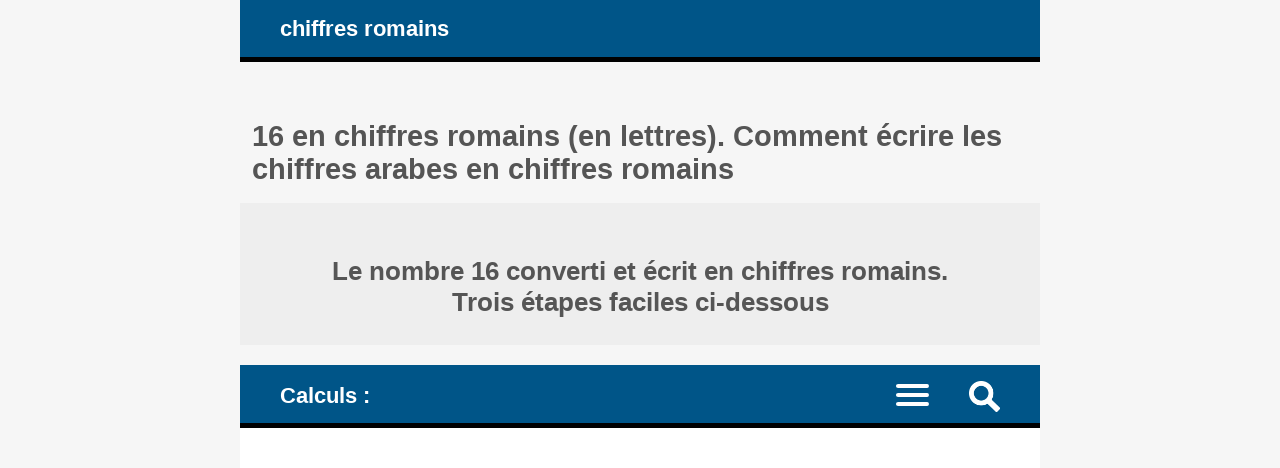

--- FILE ---
content_type: text/html; charset=UTF-8
request_url: https://www.numere-romane.ro/cum_se_scrie_numarul_arab_cu_numerale_romane.php?nr_arab=16&nr_roman=XVI&lang=fr
body_size: 8016
content:
<!DOCTYPE HTML><html lang="fr">
<head><meta charset="UTF-8"><meta name="viewport" content="width=device-width, initial-scale=1"><meta name="robots" content="index,follow"><link rel="canonical" href="https://www.numere-romane.ro/cum_se_scrie_numarul_arab_cu_numerale_romane.php?nr_arab=16&lang=fr"><link rel="alternate" hreflang="de" href="https://www.numere-romane.ro/cum_se_scrie_numarul_arab_cu_numerale_romane.php?nr_arab=16&lang=de"><link rel="alternate" hreflang="en" href="https://www.numere-romane.ro/cum_se_scrie_numarul_arab_cu_numerale_romane.php?nr_arab=16&lang=en"><link rel="alternate" hreflang="es" href="https://www.numere-romane.ro/cum_se_scrie_numarul_arab_cu_numerale_romane.php?nr_arab=16&lang=es"><link rel="alternate" hreflang="fr" href="https://www.numere-romane.ro/cum_se_scrie_numarul_arab_cu_numerale_romane.php?nr_arab=16&lang=fr"><link rel="alternate" hreflang="it" href="https://www.numere-romane.ro/cum_se_scrie_numarul_arab_cu_numerale_romane.php?nr_arab=16&lang=it"><link rel="alternate" hreflang="nl" href="https://www.numere-romane.ro/cum_se_scrie_numarul_arab_cu_numerale_romane.php?nr_arab=16&lang=nl"><link rel="alternate" hreflang="ro" href="https://www.numere-romane.ro/cum_se_scrie_numarul_arab_cu_numerale_romane.php?nr_arab=16&lang=ro"><link rel="alternate" hreflang="zh-Hans" href="https://www.numere-romane.ro/cum_se_scrie_numarul_arab_cu_numerale_romane.php?nr_arab=16&lang=zhs"><title>16 en chiffres romains (en lettres). Comment écrire les chiffres arabes en chiffres romains</title><meta name="description" content="Comment écrire 16 en chiffres romains (lettres) ? Convertissez et écrivez le nombre décimal, appelé arabe, en utilisant leurs chiffres romains correspondants (lettres, symboles) : I V X L C D M et (V) (X) (L) (C) (D) (M), du système de numération romain. Calculatrice avec explications"><style>article, aside, details, figcaption, figure, footer, header, hgroup, main, menu, nav, section {display: block;}
* {-webkit-box-sizing: border-box;margin: 0;padding: 0;}body {background-color: #f6f6f6;color: #333;font-family: Arial, Helvetica, sans-serif;font-size: 1em;text-align: center;}a, a mark {color: #059;text-decoration: none;}a:link, a mark:link {color: #059;text-decoration: none;}a:hover, a mark:hover {color: #444;text-decoration: none;}h1, h2, h3, h4 {color: #555;margin: 1em 0.4em 0.6em 0.4em;}h1 {font-size: 1.8em;margin-top: 2em;}h2 {font-size: 1.5em;margin-top: 1.6em;}h3 {font-size: 1.2em;}h4 {font-size: 1.1em;}ul {height: auto;list-style: none;overflow: auto;}p {margin: 1em 0;}hr {border: 0 solid #777;border-bottom: 1px dashed #555;color:#555;display: block;height: 0.0625em;margin: 0.625em 0;}mark {background-color: transparent;color: #222;white-space: nowrap;}span.over {text-decoration: overline;}
#layout {margin: 0 auto;text-align: left;width: 50em;}#header, #nav_menu {background-color: #058;border-bottom: 5px solid #000;color: #fff;height: auto;overflow: hidden;padding: 0 3%;}#logo, #nav_logo {clear: none;color: #fff;display: block;float: left;font-size: 1.4em;font-weight: bold;margin: 0.7em;}.clearfix:before, .clearfix:after {content: " ";display: table;}.clearfix:after {clear: both;}.noscreen {display:none;}div.adv728_90, div.info, div.infoc {background-color: #fff;clear: both;float: none;height: auto;text-align: center;}div.bads {content-visibility: auto; contain-intrinsic-size: auto 261px;}div.adv728_90 {margin: 1.6em 0;min-height: 210px;}div.result {background-color: #fff;font-size: 1.1em;font-weight: bold;height: auto;overflow: auto;text-align: center;}div.head {background-color: #eee;min-height: 3em;overflow: auto;overflow-y: visible;padding: 0.625em;}div.info, div.infoc {overflow: auto;padding: 1.2em;text-align: justify;}div.info ul {width: 100%;}div.info ul li {clear: both;display: block;height: auto;margin: 2%;overflow: auto;padding: 1%;}div.info a {font-weight: bold;}</style></head>
<body><div id="layout"><header id="header"><a id="logo" href="https://www.numere-romane.ro/?lang=fr" title="la page d'accueil du site numere-romane.ro">chiffres romains</a></header><main><h1>16 en chiffres romains (en lettres). Comment écrire les chiffres arabes en chiffres romains </h1><div class="result"><div class="head"><h2>Le nombre 16 converti et écrit en chiffres romains. <br>Trois étapes faciles ci-dessous </h2></div></div><style>#nav_menu {border-top: 20px solid #f6f6f6;}#nav_logo{margin: 0.8em 0.7em 0.6em 0.7em;vertical-align: middle;}#nav {border-top: 2px dotted #999;clear: both;display: none;width: 100%;}#nav li {border-bottom: 1px dotted #999;float: left;width: 100%;}#nav a {color: #fff;display: inline-block;font-size: 1.1em;padding: 1.1em 3%;text-align: left;width: 100%;}#nav a:active, #nav li.current a, #nav a:hover {background-color: #035;color: #fff;}.menu-icon {display:block;padding: 1.2em 1.5em 0.7em 0;}.menu-icon div {width: 33px;height: 4px;margin-bottom: 5px;position: relative; background-color: #fff;border-radius: 3px; transform-origin: 4px 0px; transition: transform 0.5s cubic-bezier(0.77,0.2,0.05,1.0), background 0.5s cubic-bezier(0.77,0.2,0.05,1.0), opacity 0.55s ease;}label {float: right; display: inline-block; cursor:pointer;}#show_menu:checked ~ label div:nth-last-child(1) {opacity: 1;transform: translate(0px,-15px) rotate(45deg);}#show_menu:checked ~ label div:nth-last-child(2) {opacity: 1;transform: rotate(-45deg) translate(-11px, 5px);}#show_menu:checked ~ label div:nth-last-child(3) {opacity:0;}input[type=checkbox] {display: none;}#show_menu:checked ~ #nav {display: block;}
input, select, textarea {border: 0.125em solid #edc;background-color: #eee;color: #444;margin: 0.125em;padding: 0.1875em;}input:hover, input:focus, select:hover, select:focus, textarea:hover, textarea:focus {border: 0.125em solid #06a;background-color: #fff;}input[type=submit] {background-color: #058;color: #fff;cursor: pointer;}input[type=submit]:hover, input[type=submit]:focus {background-color: #333;}form {background-color: #fff;border: 0.4em solid #059;color: #333;height: auto;margin-bottom: 1.6em;overflow: hidden;padding: 2%;position: relative;text-align: left;}form input, form label, form select, form textarea {font-size: 1.4em;margin: 0.25em 0;overflow: auto;padding: 0.2em 0;width: 100%;}form label span {color: #058;}form input.sml {background-color: #fff;border: none;text-align: right;width: 100%;}form label.nums {font-size: 0.99em;}#nav_menu img {float: right; display: inline-block; cursor:pointer;margin: 1em 1em 0.7em 1em;}#search {background-color: #fff;border-top: 2px dotted #999;clear: both;display: none;width: 100%;}#search form {border: none;}#top {background-color: #fff;border: 0.3em solid #369;margin: 0 -3%;overflow: hidden;}#show_search:checked ~ #search {display: block;}div.result h3 {color: #058;}div.result h3.start {margin: 2.5em 0.4em 0.6em 0.4em;}mark.ok1 {color: #03f;}mark.ok2 {color: #f0c;}mark.red {color: #a00;}div.result div.op, div.result div.opt {display: inline-block;height: auto;margin: 0 auto 0.7em auto;padding: 0.5em;overflow: auto;text-align: right;width: auto;}div.result div.opt {text-align: justify;}div.result div.info {font-weight: normal;margin: 0 auto;padding: 2.5%;text-align: left;}div.result div.info ul li, div.result div.info p {margin: 1% 0;padding: 1% 0;text-align: justify;}</style><header id="nav_menu"><span id="nav_logo">Calculs : </span><label for="show_search"><img src="https://www.numere-romane.ro/images/png/search.png" width="31" height="31" title="nouvelle recherche : nouvelle conversion / nouvelle opération avec les chiffres romains"></label><input type="checkbox" id="show_search" role="button"><div id="search" class="clearfix"><div id="top"><h2> Convertisseur en ligne de nombres en chiffres romains </h2><form target="_parent" action="https://www.numere-romane.ro/index.php" method="POST"><input type="hidden" name="lang" value="fr"><input type="hidden" name="rulare" value="3"><input type="hidden" name="id_unique" value="0.30175400 1769433008697767b049abe6.18005173"><label for="nr">Saisissez un nombre entier : </label><input type="number" id="nr" name="arab_number" value="16" min="0" max="3999999" step="any" placeholder="Minimum : 0. Maximum : 3.999.999" required><input type="submit" value="convertir"></form> </div></div><nav><input type="checkbox" id="show_menu"><label for="show_menu" title="Menu : cliquez pour développer / réduire" class="menu-icon"><div></div><div></div><div></div></label><ul id="nav">
<li><a href="https://www.numere-romane.ro/roman-numerals-date-converter.php?lang=fr" title="Convertisseur : transformez et écrivez les dates du calendrier avec des chiffres romains"> Convertisseur : écrivez les dates du calendrier avec des chiffres romains </a></li>
<li class="current"><a href="https://www.numere-romane.ro/index.php?lang=fr" title="Convertisseur : transformez et écrivez des nombres arabes en utilisant des chiffres romains"> Convertisseur : écrivez des nombres avec des chiffres romains </a></li>
<li><a href="https://www.numere-romane.ro/convert-roman-numerals-to-arabic-numbers.php?lang=fr" title="Validez, convertissez et écrivez des nombres romains en utilisant des chiffres arabes"> Convertisseur de chiffres romains en chiffres arabes </a></li>
<li><a href="https://www.numere-romane.ro/roman-numerals-addition-subtraction-online-calculator.php?lang=fr" title="Addition et soustraction : faire des calculs mathématiques en utilisant des chiffres romains"> Additionnez et soustrayez en utilisant des chiffres romains </a></li>
<li><a href="https://www.numere-romane.ro/reguli_scriere_cifre_numere_romane.php?lang=fr" title="Chiffres romains et nombres : les règles de base de l'écriture"> Les règles de base de l'écriture : comment écrire avec des chiffres romains </a></li>
<li><a href="https://www.numere-romane.ro/istoric_cifre_numere_romane.php?lang=fr" title="Une brève histoire des chiffres romains"> Une brève histoire des chiffres romains et arabes </a></li>
<li><a href="https://www.numere-romane.ro/cifrele_numerele_romane_1_100.php?lang=fr" title="La liste des 100 premiers chiffres et nombres romains : tous les symboles de 1 à 100"> La liste des 100 premiers nombres romains : de 1 à 100 </a></li>
<li><a href="https://www.numere-romane.ro/cifrele_numerele_romane_1_1000.php?lang=fr" title="La liste des 1.000 premiers chiffres et nombres romains : tous les symboles de 1 à 1.000"> La liste des 1.000 premiers nombres romains : de 1 à 1.000 </a></li>
</ul></nav></header><div class="result"><div class="info"><p>Trois étapes faciles pour convertir le nombre 16 et l'écrire en chiffres romains, en utilisant les lettres du système de numération romain. Explications détaillées ci-dessous </p></div><div class="head"><h3>Les chiffres romains que nous allons utiliser pour faire la conversion : </h3><div class="opt"><h4>I = 1; V = 5; X = 10;  </h4><hr><h4><a href="https://www.numere-romane.ro/reguli_scriere_cifre_numere_romane.php?lang=fr" title="Les règles de base de l'écriture des chiffres romains"> &raquo; Les règles de base de l'écriture des chiffres romains </a> </h4></div></div> <br><h3>1. Décomposer le nombre. </h3><div class="opt"><h4>Divisez le nombre en sous-groupes de valeurs de position : </h4></div><h4>16 = 10 + 6 </h4> <br><h3>2. Convertissez chaque sous-groupe. </h3><div class="opt"><h4>Remplacez chaque sous-groupe (de valeur de position) par des chiffres romains : </h4></div> <br><div class="opt"><h4>10 = X  </h4><hr><h4> 6 = 5 + 1 = V + I = VI  </h4></div> <br> </div><div class="result"><h3>3. Construisez le nombre romain. </h3><div class="opt"><h4>Mettez en place tous les composants du nombre romain. </h4><hr><h4>Remplacez chacun des sous-groupes (de valeur de position) du nombre (arabe) par les chiffres romains calculés ou listés ci-dessus : </h4></div> <br><div class="op"><h4>16 = </h4><hr><h4>10 + 6 = </h4><hr><h4>X + VI = </h4><hr><h4>XVI </h4></div> <br> </div><div class="result"><div class="head"><h2>Comment convertir le nombre, comment l'écrire en chiffres romains ? <br><mark>16 </mark> = <mark>XVI </mark> </h2></div><div class="opt"><h3>XVI  est un groupe de chiffres écrits en notation additive. </h3><hr><h4><a href="https://www.numere-romane.ro/rule5-addition-of-basic-symbols-in-roman-numerals.php?lang=fr" title="La notation additive utilisée dans l'écriture des chiffres romains"> &raquo; La notation additive utilisée dans l'écriture des chiffres romains </a> </h4><hr><h4><a href="https://www.numere-romane.ro/cum_se_scrie_numarul_arab_cu_numerale_romane.php?nr_arab=60&amp;lang=fr" title="60 en chiffres romains (en lettres). Comment écrire les chiffres arabes en chiffres romains"> &raquo; 60 en chiffres romains (en lettres). Comment écrire les chiffres arabes en chiffres romains </a></h4><h4><a href="https://www.numere-romane.ro/monthly-tables-arabic-to-roman.php?lang=fr" title="Calculs mensuels : Nombres convertis et écrits en chiffres romains"> &raquo; Calculs mensuels : Nombres convertis et écrits en chiffres romains </a></h4><h4><a href="https://www.numere-romane.ro/monthly-calculations-arabic-to-roman.php?year=2026&amp;month=1&amp;lang=fr" title="Mois 01, 2026 [Janvier] : Nombres convertis et écrits en chiffres romains"> &raquo; Mois 01, 2026 [Janvier] : Nombres convertis et écrits en chiffres romains </a></h4></div> </div><br><div class="result"><div class="info"><div class="fb-share-button" data-href="https://www.numere-romane.ro/index.php?lang=fr" data-layout="box_count" data-size="large"><a target="_blank" href="https://www.facebook.com/sharer/sharer.php?u=https%3A%2F%2Fwww.numere-romane.ro%2Findex.php%3Flang%3Dfr&amp;src=sdkpreparse" class="fb-xfbml-parse-ignore" rel="nofollow">Partager</a></div></div></div>
<div id="fb-root"></div><script async defer crossorigin="anonymous" src="https://connect.facebook.net/fr_FR/sdk.js#xfbml=1&version=v22.0"></script><br><h2> Convertisseur en ligne de nombres en chiffres romains </h2><form target="_parent" action="https://www.numere-romane.ro/index.php" method="POST"><input type="hidden" name="lang" value="fr"><input type="hidden" name="rulare" value="3"><input type="hidden" name="id_unique" value="0.30175400 1769433008697767b049abe6.18005173"><label for="nrb">Saisissez un nombre entier : </label><input type="number" id="nrb" name="arab_number" value="16" min="0" max="3999999" step="any" placeholder="Minimum : 0. Maximum : 3.999.999" required><input type="submit" value="convertir"></form></main><article><h2>Set de symboles de base dans l'écriture romaine</h2><div class="info"><h3>Les chiffres (les nombres, les numéraux) romains importants, les symboles sur la base desquels on construisait le reste des nombres dans l'écriture romaine : </h3><ul><li><h4>I = 1 (un); V = 5 (cinq); </h4></li><li><h4>X = 10 (dix); L = 50 (cinquante); </h4></li><li><h4>C = 100 (o cent); </h4></li><li><h4>D = 500 (cinq cents); </h4></li><li><h4>M = 1.000 (mille); </h4></li></ul><h3>Pour des nombres plus grands : </h3><ul><li><h4>(*) <span class="over">V</span> = 5.000 ou |V| = 5.000 (cinq mille); voir ci-dessous pourquoi nous préférons : (V) = 5.000. </h4></li><li><h4>(*) <span class="over">X</span> = 10.000 ou |X| = 10.000 (dix mille); voir ci-dessous pourquoi nous préférons : (X) = 10.000. </h4></li><li><h4>(*) <span class="over">L</span> = 50.000 ou |L| = 50.000 (cinquante mille); voir ci-dessous pourquoi nous préférons : (L) = 50.000. </h4></li><li><h4>(*) <span class="over">C</span> = 100.000 ou |C| = 100.000 (cent mille); voir ci-dessous pourquoi nous préférons : (C) = 100.000. </h4></li><li><h4>(*) <span class="over">D</span> = 500.000 ou |D| = 500.000 (cinq cent mille); voir ci-dessous pourquoi nous préférons : (D) = 500.000. </h4></li><li><h4>(*) <span class="over">M</span> = 1.000.000 ou |M| = 1.000.000 (un million); voir ci-dessous pourquoi nous préférons : (M) = 1.000.000. </h4></li></ul>
<p>(*) Ces nombres ont été écrits avec une ligne au-dessus (une barre au-dessus) ou entre deux lignes verticales. Au lieu de cela, nous préférons écrire ces grands chiffres entre parenthèses, c'est-à-dire : "(" et ")", parce que : </p>
<ul><li>1) comparé au ligne au-dessus - il est plus facile pour les utilisateurs d'ordinateur d'ajouter des parenthèses autour d'une lettre plutôt que d'y ajouter le ligne au-dessus et </li><li>2) par rapport aux lignes verticales - cela évite toute confusion possible entre la ligne verticale "|" et le chiffre romain "I" (1). </li></ul>
<p>(*) Une ligne au-dessus, deux lignes verticales ou deux parenthèses autour du symbole indiquent "1.000 fois". Voir ci-dessous... </p>
<p>Logique des chiffres écrits entre parenthèses, à savoir : (L) = 50.000; la règle est que le chiffre initial, dans notre cas, L, a été multiplié par 1.000 : L = 50 =&gt; (L) = 50 &times; 1.000 = 50.000. </p>
<p>(*) Au début, les Romains n'utilisaient pas des nombres supérieurs à 3 999; en conséquence, ils n'avaient aucun symbole dans leur système pour ces nombres plus grands, ils ont été ajoutés plus tard et pour eux, différentes notations ont été utilisées, pas nécessairement celles que nous venons de voir ci-dessus. </p>
<p>Ainsi, au départ, le plus grand nombre pouvant être écrit en chiffres romains était : </p><ul><li><b>MMMCMXCIX = 3.999</b>. </li></ul></div></article><nav><h2>Les règles d'écriture des chiffres romains, résumé : </h2><div class="info"><h3><a href="https://www.numere-romane.ro/rule1-roman-numerals-set-of-basic-symbols.php?lang=fr" title="L'ensemble des symboles de base des chiffres romains"> I. L'ensemble des symboles de base des chiffres romains </a> </h3><h3><a href="https://www.numere-romane.ro/rule2-repetition-of-basic-symbols-in-roman-numerals.php?lang=fr" title="La règle de la répétition des chiffres romains"> II. La règle de la répétition des chiffres romains </a> </h3><h3><a href="https://www.numere-romane.ro/rule3-subtraction-of-basic-symbols-in-roman-numerals.php?lang=fr" title="Les groupes de chiffres romains écrits en notation soustractive"> III. Les groupes de chiffres romains écrits en notation soustractive </a> </h3><h3><a href="https://www.numere-romane.ro/rule5-addition-of-basic-symbols-in-roman-numerals.php?lang=fr" title="La notation additive des chiffres romains"> IV. La notation additive des chiffres romains </a> </h3><hr><h3><a href="https://www.numere-romane.ro/rule6-arabic-numbers-decomposing-place-value-subgroups-before-converting-to-roman-numerals.php?lang=fr" title="Comment convertir les nombres arabes en chiffres romains : décomposer les nombres en sous-groupes de valeur de position"> Comment convertir les nombres arabes en chiffres romains : décomposer les nombres en sous-groupes de valeur de position </a> </h3><h3><a href="https://www.numere-romane.ro/examples-converting-arabic-numbers-to-roman-numerals.php?lang=fr" title="Exemples de conversion de nombres arabes en chiffres romains"> Exemples de conversion de nombres arabes en chiffres romains </a> </h3></div>

<h2>Deux listes ordonnées ascendantes des premiers nombres romains : </h2><div class="info"><h3><a href="https://www.numere-romane.ro/cifrele_numerele_romane_1_100.php?lang=fr" title="La liste des 100 premiers chiffres romains : les chiffres romains de 1 à 100"> La liste des 100 premiers chiffres romains : les chiffres romains de 1 à 100 </a> </h3><h3><a href="https://www.numere-romane.ro/cifrele_numerele_romane_1_1000.php?lang=fr" title="La liste des 1.000 premiers chiffres romains : les chiffres romains de 1 à 1.000"> La liste des 1.000 premiers chiffres romains : les chiffres romains de 1 à 1.000 </a> </h3></div></nav><nav><h2>Opérations mathématiques avec des chiffres romains : </h2><div class="info"><h3><a href="https://www.numere-romane.ro/example-how-to-add-roman-numerals-steps-explanations.php?lang=fr" title="Addition. Apprenez par un exemple comment additionner les chiffres romains comme les Romains calculaient, sans utiliser les chiffres arabes. Étapes, explications"> I. Addition. Apprenez par un exemple comment additionner les chiffres romains comme les Romains calculaient, sans utiliser les chiffres arabes. Étapes, explications </a> </h3><h3><a href="https://www.numere-romane.ro/example-how-to-subtract-roman-numerals-steps-explanations.php?lang=fr" title="Soustraction. Apprenez par un exemple comment soustraire les chiffres romains comme les Romains calculaient, sans utiliser les chiffres arabes. Étapes, explications"> II. Soustraction. Apprenez par un exemple comment soustraire les chiffres romains comme les Romains calculaient, sans utiliser les chiffres arabes. Étapes, explications </a> </h3><h3><a href="https://www.numere-romane.ro/example-how-to-add-and-subtract-roman-numerals-steps-explanations.php?lang=fr" title="Addition et soustraction. Apprenez par un exemple comment ajouter et soustraire les chiffres romains comme les Romains calculaient, sans utiliser les chiffres arabes. Étapes, explications"> III. Addition et soustraction. Apprenez par un exemple comment ajouter et soustraire les chiffres romains comme les Romains calculaient, sans utiliser les chiffres arabes. Étapes, explications </a> </h3></div></nav><style>#footer {background-color: #555;color: #fff;height: auto;overflow: hidden;}#footer-inside {background-color: #444;height: auto;margin: 0 auto 3em auto;overflow: auto;text-align: center;width: 50em;}#footer ul {float: none;height: auto;overflow: auto;}#footer li {display: inline;height: auto;float: left;overflow: auto;position: relative;width: 33.333%;}#footer li.term {background-color: #058;font-weight: bold;width: 25%;}#footer #lang li {width: auto;}#footer #lang li a.on {background-color: #222}#footer li.footsite {background-color: #eee;font-weight: bold;width: 100%;}#footer li a {border-bottom: 0.0625em dotted #777;color: #fff;display: inline-block;line-height: 3em;padding: 0.3em 1.33em;text-align: center;width: 100%;}#footer li.term a {color: #fff;}#footer li.footsite a {color: #333;}#footer a:hover, #footer li.footsite a:hover {background-color: #333;color: #fff;}@media screen and (max-width: 50em) {
body {font-size: 90%;}#layout, #header, #footer-inside {width: 100%;}#header {padding: 0;}#top {margin: 0;}
#footer ul {display: block;width: 100%;}#footer li, #footer li.term {position: relative;width: 50%;}
}@media screen and (max-width: 37em) {
div.info, div.infoc, #listeaza_numere li {padding: 0.3125em;}#footer #lang li {width: 25%;}
}@media only screen and (max-width: 30em) {
body {font-size: 80%;}#logo, #nav_logo {font-size: 1.6em;}#footer li, #footer li.term {width: 100%;}
}@media only screen and (max-width: 20em){
#logo, #nav_logo {display: none;}h1 {font-size: 1.3em;}h2 {font-size: 1.23em;}h3 {font-size: 1.16em;}h4 {font-size: 1.09em;}#footer #lang li {width: 50%;}
}@media only screen and (max-width: 11em){
div.rdr ul li, div.rdr ul li a {width: 100%;}
}@media only screen and (max-width: 7.8125em){
div.adv728_90 {width: 7.8125em;}
}</style></div><footer><div id="footer"><div id="footer-inside"><ul><li class="term"><a href="https://www.numere-romane.ro/despre_numere_romane.php?lang=fr" title="à propos du site numere-romane.ro"> à propos </a></li><li class="term"><a href="https://www.numere-romane.ro/sugestii.php?lang=fr" title="commentaires et suggestions"> suggestions </a></li><li class="term"><a href="https://www.numere-romane.ro/termeni.php?lang=fr" title="termes et conditions"> termes </a></li><li class="term"><a href="https://www.numere-romane.ro/cookie-policy.php?lang=fr" title="la politique en matière de cookies du site numere-romane.ro"> cookies </a></li></ul><ul id="lang"><li><a href="https://www.numere-romane.ro/cum_se_scrie_numarul_arab_cu_numerale_romane.php?nr_arab=16&amp;lang=de" title="deutsche Sprache"> Deutsch </a></li><li><a href="https://www.numere-romane.ro/cum_se_scrie_numarul_arab_cu_numerale_romane.php?nr_arab=16&amp;lang=en" title="English language"> English </a></li><li><a href="https://www.numere-romane.ro/cum_se_scrie_numarul_arab_cu_numerale_romane.php?nr_arab=16&amp;lang=es" title="lengua Española"> Español </a></li><li><a href="https://www.numere-romane.ro/cum_se_scrie_numarul_arab_cu_numerale_romane.php?nr_arab=16&amp;lang=fr" title="langue Française" class="on"> Français </a></li><li><a href="https://www.numere-romane.ro/cum_se_scrie_numarul_arab_cu_numerale_romane.php?nr_arab=16&amp;lang=it" title="lingua Italiana"> Italiano </a></li><li><a href="https://www.numere-romane.ro/cum_se_scrie_numarul_arab_cu_numerale_romane.php?nr_arab=16&amp;lang=nl" title="Nederlandse taal"> Nederlands </a></li><li><a href="https://www.numere-romane.ro/cum_se_scrie_numarul_arab_cu_numerale_romane.php?nr_arab=16&amp;lang=ro" title="limba Română"> Română </a></li><li><a href="https://www.numere-romane.ro/cum_se_scrie_numarul_arab_cu_numerale_romane.php?nr_arab=16&amp;lang=zhs" title="简体中文"> 中文 </a></li></ul><ul><li class="footsite"><a href="https://www.numere-romane.ro/index.php?lang=fr" title="Convertissez, transformez et écrivez des nombres arabes en chiffres romains; validez, convertissez et écrivez des nombres romains en utilisant des chiffres arabes; écrivez des dates de calendrier en utilisant des chiffres romains; des additions et des soustractions - effectuez les calculs mathématiques en utilisant uniquement des chiffres et des nombres romains"> &#169; 2012 - 2026 numere-romane.ro </a></li><li><a href="http://fr.numere-prime.ro/index.php" title="Calculateur en ligne de nombres premiers : décomposer des nombres en facteurs premiers, calculer le plus grand commun diviseur, le plus petit commun multiple, simplifier (réduire) des fractions le plus possible (le plus petit numérateur et dénominateur), calculer tous les diviseurs d'un ou deux nombres, vérifier la divisibilité des nombres, la parité - pair ou impair, voir si les nombres sont premiers entre eux" target="_blank"> Facteurs premiers </a></li><li><a href="https://en.numere-prime.ro/index.php" title="Prime numbers and factors: prime factorization of numbers, calculate the greatest common factor (divisor), the lowest common multiple, simplify (reduce) fractions to the lowest terms, find all the factors (divisors) of one or two numbers, check on numbers divisibility, parity (even or odd numbers), coprime numbers (relatively prime)" target="_blank"> Prime numbers </a></li><li><a href="http://fr.fractii.ro" title="Calculs avec des fractions : réduire (simplifier) des fractions à leur forme la plus simple, irréductible, comparer deux fractions ou en trier plusieurs, multiplier, additionner et soustraire des fractions, avec des dénominateurs identiques ou différents, des résultats expliqués" target="_blank"> Fractions. Opérations </a></li><li><a href="https://en.fractii.ro" title="Fractions operations calculator: reduce (simplify) fractions to their simplest form, irreducible, compare two fractions or sort out multiple ones in ascending order of their value, multiply, add and subtract fractions, with like or unlike denominators, explained results" target="_blank"> Fractions operations </a></li><li><a href="http://number-word.calculators.ro" title="Convertissez des nombres en mots en anglais américain: cette calculatrice convertit les nombres cardinaux, les nombres ordinaux, les sommes d'argent, ou pour écrire des chèques, les dates du calendrier, les années, l'heure (heures et minutes) - apprenez à dire l'heure" target="_blank"> Convertir nombres en lettres </a></li><li><a href="http://pourcentage.calculators.ro/" title="Calculatrices en ligne pour les calculs de pourcentages, de variations relatives, d'augmentation ou de diminution de nombres par pourcentage de valeur, pour convertir des nombres et des fractions en pourcentages et des pourcentages en nombres" target="_blank"> Pourcentages calculatrice </a></li><li><a href="http://percentages.calculators.ro/" title="Percentage calculators, calculate the relative change (variations), increase or decrease numbers by percentage of value, convert between numbers and fractions and percentages" target="_blank"> Percentages calculators </a></li><li><a href="http://sales-tax.calculators.ro" title="Calculatrices de taxe de vente en ligne: additionnez-la ou soustrayez-la (par calcul inversé)" target="_blank"> La taxe de vente </a></li><li><a href="http://vat.calculators.ro" title="Calculateur de TVA, ajouter ou soustraire la taxe, avec ou sans TVA" target="_blank"> Calculateur TVA </a></li><li><a href="http://binary-system.base-conversion.ro" title="Les nombres binaires, la base de deux et de la représentation de langage informatique, les conversions de et vers le système décimal (base 10) pour les entiers base (non signés, ont signé, son complément, le complément à deux) et décimales (float et double, 32 et 64 bits, simple et double précision, en utilisant la norme IEEE 754 flottante norme point)" target="_blank"> Convertisseur binaire </a></li><li><a href="http://leap-years.calculators.ro" title="Années bissextiles: calculer si une année est bissextile ou non, déterminer la dernière année bissextile et la prochaine année bissextile après l'année en cours" target="_blank"> Années bissextiles </a></li><li><a href="http://numbers.mathdial.com/" title="Additionner, soustraire et arrondir les nombres. Calculer la somme et la différence des nombres à plusieurs chiffres, arrondir aux nombres entiers ou décimaux, apprendre à calculer" target="_blank"> Opérations arithmétiques </a></li><li><a href="http://interest.calculators.ro" title="Calculer l'intérêt composé, la valeur finale (future) de l'investissement et l'intérêt simple sur le montant d'argent" target="_blank"> Intérêts composés </a></li><li><a href="http://simple-interest.calculators.ro" title="Calculer les intérêts simples sur les emprunts, les prêtés ou les dépôts d'argent" target="_blank"> Intérêt simple </a></li><li><a href="http://www.haios.ro/index.php?lang=en" title="Tests en ligne gratuits, images et blagues amusantes, jeux en ligne gratuits, curiosités, messages de cartes électroniques, histoires amusantes" target="_blank"> haios.ro :-) </a></li><li><a href="http://www.nume-copii-baieti.ro/index.php?lang=en" title="Noms masculins d'enfants, bébés, garçons, hommes - étymologie, origine, noms dérivés" target="_blank"> Noms de garçons </a></li><li><a href="http://www.qlist.ro/index.php?lang=en" title="Directeur gratuit avec sites de qualité et liens directs" target="_blank"> Répertoire web </a></li></ul></div></div></footer></body><script async src="https://pagead2.googlesyndication.com/pagead/js/adsbygoogle.js?client=ca-pub-4895326422674792" crossorigin="anonymous"></script></html>

--- FILE ---
content_type: text/html; charset=utf-8
request_url: https://www.google.com/recaptcha/api2/aframe
body_size: 269
content:
<!DOCTYPE HTML><html><head><meta http-equiv="content-type" content="text/html; charset=UTF-8"></head><body><script nonce="9PXqiDo7XkV4oZVcgyGbOQ">/** Anti-fraud and anti-abuse applications only. See google.com/recaptcha */ try{var clients={'sodar':'https://pagead2.googlesyndication.com/pagead/sodar?'};window.addEventListener("message",function(a){try{if(a.source===window.parent){var b=JSON.parse(a.data);var c=clients[b['id']];if(c){var d=document.createElement('img');d.src=c+b['params']+'&rc='+(localStorage.getItem("rc::a")?sessionStorage.getItem("rc::b"):"");window.document.body.appendChild(d);sessionStorage.setItem("rc::e",parseInt(sessionStorage.getItem("rc::e")||0)+1);localStorage.setItem("rc::h",'1769433009538');}}}catch(b){}});window.parent.postMessage("_grecaptcha_ready", "*");}catch(b){}</script></body></html>